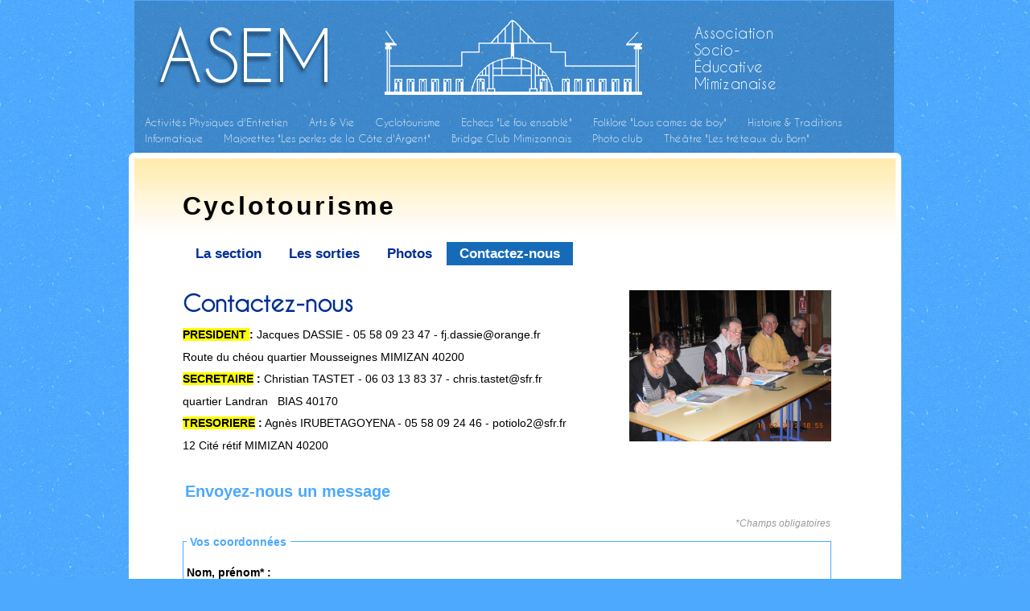

--- FILE ---
content_type: text/html; charset=UTF-8
request_url: https://www.asem-mimizan.fr/cyclo/16-contact---asem-cyclo.html
body_size: 3320
content:
 

<!DOCTYPE html PUBLIC "-//W3C//DTD XHTML 1.0 Transitional//EN" "http://www.w3.org/TR/xhtml1/DTD/xhtml1-transitional.dtd">
<html xml:lang='fr' xmlns="http://www.w3.org/1999/xhtml">
<head>
	<meta http-equiv="Content-Type" content="text/html; charset=UTF-8" />
	<title>Contact - ASEM Cyclo</title>
	<meta name="keywords" content="contact asem cyclo, contact association vélo mimizan, contact association cyclo mimizan" />
	<meta name="description" content="Coordonnées et formulaire de contact pour contacter la section Cyclotourisme de l&#039;A.S.E.Mimizanaise" />
    <meta property="og:image" content="https://www.asem-mimizan.fr/interface/logo_asem.jpg"/>
	    <!-- Google tag (gtag.js) -->
    <script async src="https://www.googletagmanager.com/gtag/js?id=G-5HGRZ35XFT"></script>
    <script>
      window.dataLayer = window.dataLayer || [];
      function gtag(){dataLayer.push(arguments);}
      gtag('js', new Date());
    
      gtag('config', 'G-5HGRZ35XFT');
    </script>
    	<link href="/css/styles.css" type="text/css" rel="stylesheet" />
        <link href="/fontawesome5-12/css/all.min.css" rel="stylesheet" media="screen, print">
    <link href="/css/styles_highslide.css" type="text/css" rel="stylesheet" media="screen" />        <script type="text/javascript" src="/highslide/highslide-with-gallery.js"></script>
		<script type="text/javascript">    
			hs.graphicsDir = '/highslide/graphics/';
			hs.align = 'center';
			hs.transitions = ['expand', 'crossfade'];
			hs.outlineType = 'rounded-white';
			hs.fadeInOut = true;
			//hs.dimmingOpacity = 0.75;
		
			// Add the controlbar
			hs.addSlideshow({
				//slideshowGroup: 'group1',
				interval: 5000,
				repeat: false,
				useControls: true,
				fixedControls: 'fit',
				overlayOptions: {
					opacity: .75,
					position: 'bottom center',
					hideOnMouseOut: true
				}
			});
		</script>

</head>
<body>
    <a name="haut"></a>
		<ul id="evitement">
			<li><a href="#menu" title="Aller au menu">Aller au menu</a></li>
			<li><a href="#contenu" accesskey="s" title="Aller au contenu">Aller au contenu</a></li>

		</ul> <!-- /evitement -->
<div class="centrage">
  <div class="bordure">
            <div id="bandeau">
			<a href="/"><div class="titre-site">ASEM</div><div class="soustitre">Association<br />Socio-<br />Éducative<br />Mimizanaise</div></a><ul class="sections_bandeau"><li><a href="/ape/">Activités Physiques d'Entretien</a></li><li><a href="/artsetvie/">Arts & Vie</a></li><li><a href="/cyclo/">Cyclotourisme</a></li><li><a href="/echecs/">Echecs "Le fou ensablé"</a></li><li><a href="/folklore/">Folklore "Lous cames de boy"</a></li><li><a href="/histoire/">Histoire & Traditions</a></li><li><a href="/informatique/">Informatique</a></li><li><a href="/majorettes/">Majorettes "Les perles de la Côte d'Argent"</a></li><li><a href="/bridge/">Bridge Club Mimizannais</a></li><li><a href="/photo/">Photo club</a></li><li><a href="/theatre/">Théâtre "Les tréteaux du Born"</a></li></lu>            </div>
            <!-- ################## CONTENU ################ -->
			<div id="contenu"><a name="contenu"></a>
            	<div class="highslide-gallery">
    
<h1 id="titre_section">Cyclotourisme</h1><div id="menu"><a name="menu"></a><input type="checkbox" id="nav-trigger" class="nav-trigger" />
<label for="nav-trigger"></label>
<ul class="niveau1"><li id="14"><a href="/cyclo/14-la-section.html">La section</a></li><li id="15"><a href="/cyclo/15-les-sorties.html">Les sorties</a></li><li id="17"><a href="/cyclo/17-photos.html">Photos</a></li><li id="16" class="actif"><a href="/cyclo/16-contactez-nous.html">Contactez-nous</a></li></ul></div><h1><img alt="Membres du bureau de l'ASEM Cyclo" title="Membres du bureau de l'ASEM Cyclo" class="img_droite" src="/documents/cyclo/image/DSCN4467.jpg" style="height:188px; width:251px" title="Membres du bureau de l'ASEM Cyclo" />Contactez-nous</h1>

<p><strong><span style="background-color:#FFFF00">PRESIDENT&nbsp;</span>:</strong> Jacques DASSIE - 05 58 09 23 47 - fj.dassie@orange.fr</p>

<p>Route du ch&eacute;ou quartier Mousseignes MIMIZAN 40200</p>

<p><strong><span style="background-color:#FFFF00">SECRETAIRE</span>&nbsp;:</strong> Christian TASTET - 06 03 13 83 37 - chris.tastet@sfr.fr</p>

<p>quartier Landran &nbsp; BIAS 40170</p>

<p><strong><span style="background-color:#FFFF00">TRESORIERE</span>&nbsp;:</strong> Agn&egrave;s IRUBETAGOYENA - 05 58 09 24 46 - potiolo2@sfr.fr</p>

<p>12 Cit&eacute; r&eacute;tif MIMIZAN 40200</p>
<div class="tete_form" name="formulaire" id="formulaire"><h2>Envoyez-nous un message</h2></div>
<form action="/index.php#formulaire" method="post">
    <input type="hidden" value="16" name="id_rubrique" />
    <input type="hidden" value="fr" name="langue" />
	
	<p class="champs_obligatoires">*Champs obligatoires</p>
	<div class="corps_form">
	<fieldset><legend>Vos coordonn&eacute;es</legend>
    <p><label for="nom" class="obligatoire">Nom, pr&eacute;nom* :</label>
      <input type="text" name="nom" id="nom" size="40" tabindex="1" value="" />
    </p>
    <p><label for="email" class="obligatoire">E-mail* :</label>
      <input type="text" name="email" id="email" maxlength="100" tabindex="2" value="" size="40" />
    </p>
    <p><label for="telephone">T&eacute;l&eacute;phone :</label><input type="text" name="telephone" id="telephone" size="15" tabindex="3" value="" /></p>
    </fieldset> <fieldset><legend>Votre demande</legend>
    <p><label for="demande" class="obligatoire">Pr&eacute;cisez :</label>
      <textarea rows="8" name="demande" id="demande" cols="70" tabindex="4"></textarea>
    </p>
    </fieldset>
    
	<p><label for="donneesperso" class="obligatoire"><input type="checkbox" name="donneesperso" id="donneesperso" value="0" tabindex="10" /> En cochant cette case, j'accepte la <a href='/mentions_legales.html' target='_blank'>Politique de confidentialit&eacute</a> de ce site</label></p>
    <p>
		<label for="nobotc"><input type="hidden" name="nobotv" value="1762922444_50169" />
		<input type="checkbox" name="nobotc" id="nobotc" value="313a4b077404d2e01a706b6898349b5b" tabindex="19" />
		<strong >Anti-spam* :</strong> cochez cette case avant de valider l'envoi.</label>
		<div style="position: absolute; visibility: hidden; left: -5000; top : -5000">
		<br><input type="checkbox" name="nobots" value="1762922444" />I'm a Stupid Spam-Robot</div>
	</p>
    </div>
	<div class="pied_form"><input type="submit" name="Submit" value="Envoyer" tabindex="20" /></div>
	<p><small>Les informations recueillies font l'objet d'un traitement informatique destin&eacute; &agrave; notre correspondance. Nous sommes seuls destinataires des donn&eacute;es. Elles ne sont ni vendues ni c&eacute;d&eacute;es &agrave; des tiers.<br />Conform&eacute;ment &agrave; la loi "Informatique et Libert&eacute;s" N&deg; 78-17 du 6 Janvier 1978, vous b&eacute;n&eacute;ficiez d'un droit d'acc&egrave;s, de rectification et d'opposition que vous pouvez excercer en vous adressant &agrave; postmaster@simplissite.com</small></p>
</form>
				</div>
                <hr class="invisible" />
			</div>
    </div>
	<div id="bas_de_page"><p>Un site <a href="http://www.simplissite.com" target="_blank"><img src="/interface/logo_simplissite_petit.png" alt="Un site Simplissite" /></a> - 2010-2025 - <a href="/mentions_legales.html">Mentions l&eacute;gales et politique de confidentialit&eacute;</a> - <span class="acces_admin"><a href="#bottom" name="bottom" onClick="javascript:document.getElementById('form_login').style.left='40%';">Acc&egrave;s administrateur</a></span>
<div id="form_login">
<a href="#bottom" onClick="javascript:document.getElementById('form_login').style.left='-10000px';" class="fermer">Fermer</a>
<h2>Acc&egrave;s administrateur</h2><form action="/index.php" method="post">
       <input type="hidden" name="id_rubrique" value="16" />
            <fieldset>
                                    <label for="login">Nom d'utilisateur :</label>
                    <input type="text" name="login" id="login" value="" /><br />
                    <label for="password">Mot de passe :</label>
                    <input type="password" name="password" id="password" value="" /><br />
                    <small><a href="/index.php?id_rubrique=motdepasse_oublie">Mot de passe oubli&eacute; ?</a></small><br /><br />
                    <input type="submit" name="submit" value="Entrer" class="valider" />
            </fieldset>
</form></div>
</p></div>
  </div>
</body>

--- FILE ---
content_type: text/css
request_url: https://www.asem-mimizan.fr/css/styles.css
body_size: 3066
content:
/* Ne pas oublier de modifier aussi les styles d'impression dans /css/styles_imprimer.css */

/* ############## Dans ce fichier ########### */
/* MISE EN PAGE */
/* TEXTE */
/* BOUTONS */
/* TABLES */
/* LISTES */
/* MENU */
/* FORMULAIRES */
/* FORMULAIRE LOGIN */

/* Rouge : #e24a00 */
/* Bleu foncé : #002e93 */
/* Bleu : #4ca9fd */
/* Orange clair : #ffebb0 */

/* ############## MISE EN PAGE ########### */
@font-face {
	font-family: 'CaviarDreams';
	src: url('/CaviarDreams.eot');
	src: url('/CaviarDreams.ttf') format('truetype');
}
img {
	max-width:100%;
	height:auto !important;
}
* {
	font-family: Arial, Helvetica, sans-serif;
	margin: 0;
	padding: 0;
}
body {
	background: #4ca9fd url(/interface/fond_page.jpg) top left repeat;
	color: #000000;
	font-size: 0.9em;
}
div.centrage {
	margin: 0;
}
ul#evitement {
	display: none;
}
div.bordure {
	/*background-color: #f2f2f2;*/
	margin: 0 auto;
	max-width: 960px;
	position: relative;
	border-top: 1px solid #4ca9fd;
}
div#bas_de_page {
	position: relative;
	color: #333333;
	padding-top: 15px;
	padding-bottom: 1px;
	max-width: 960px;
	margin: 0 auto;
}
div#bas_de_page p {
	text-align: center;
	font-size: 0.8em;
}
div#bas_de_page, div#bas_de_page a {
	color: #333333;
}
div#bas_de_page img {
	height: 20px;
	vertical-align: -4px;
	border: none;
}
span.acces_admin {
	font-weight: bold;
	font-size: 1.2em;
}
div#fil_ariane {
	position: absolute;
	top: 140px;
	left: 80px;
	font-size: 80%;
	z-index: 99;
}
div#fil_ariane a {
	text-decoration: none;
	color: #666666;
}
div#bandeau {
	max-width: 944px;
	width:100%;
	z-index: 1;
	background-color:rgba(0,0,0,0.2);
}
div#bandeau .titre-site, div#bandeau .soustitre {
	display:inline-block;
	font-family: 'CaviarDreams', Arial, Helvetica, sans-serif;
	color:#fff;
	vertical-align:bottom;
}
div#bandeau .titre-site {
	background: url(/interface/bandeau.png) 280px center no-repeat;
	font-size:66px;
	-webkit-text-shadow:-2px 5px 4px rgba(0,0,0,0.5);
	-moz-text-shadow:-2px 5px 4px rgba(0,0,0,0.5);
	text-shadow:-2px 5px 4px rgba(0,0,0,0.5);
	margin:10px 0 10px 10px;
}
div#bandeau .soustitre {
	font-size:18px;
	font-weight:normal;
	letter-spacing:0.02em;
	margin:10px 0 15px 10px;
}
div#bandeau .sections_bandeau { padding-bottom:10px; }
div#bandeau .sections_bandeau li {
	display:inline-block;
    list-style : none;
	padding: 2px 13px;
	height: 13px;
	margin-top: 3px;
}
div#bandeau .sections_bandeau li a {
	color: #e0eefa;
	font-family: 'CaviarDreams', Arial, Helvetica, sans-serif;
	font-size: 0.9em;
	height: 100%;
	text-decoration: none;
}
div#bandeau .sections_bandeau li a:hover {
	color: #ffffff;
	text-decoration: underline;
}

div#contenu {
	padding: 25px 10px 30px 10px;
	text-align: left;
	border: 7px solid #ffffff;
    -moz-border-radius: 7px;
    -webkit-border-radius: 7px;
    border-radius: 7px;
	background: #ffffff url(/interface/fond_contenu.gif) top left repeat-x;
}
@media screen and (min-width: 640px) {
	div.centrage {
		margin: 0 35px;
	}
	div#contenu {
		padding: 25px 80px 30px 60px;
	}
	div#bandeau .titre-site { margin:20px 20px 20px 30px; }
	div#bandeau .soustitre { margin:20px 0 25px 30px; }
}
@media screen and (min-width: 870px) {
	div#bandeau .titre-site {
		font-size:86px;
		padding-right: 400px;
	}
}
@media screen and (min-width: 1040px) {
	div#bandeau {
		margin-left: 7px;
	}
}
/* ############## TEXTE ########### */
h1#titre_section {
	color: #000000;
	font-size: 2.2em;
	font-weight: bold;
	margin-top: 0.5em;
	margin-bottom: 0.7em;
	padding-left: 0;
	letter-spacing: 0.1em;
	font-family: Arial, Helvetica, sans-serif;
}
h1 {
	position: relative;
	color: #002e93;
	font-family: 'CaviarDreams', Arial, Helvetica, sans-serif;
	margin-bottom: 0.5em;
}
h2 {
	font-size: 1.4em;
	font-weight: bold;
	margin-top: 1.2em;
	margin-bottom: 0.8em;
	color: #4ca9fd;
	/*background: url(/interface/point_vert.gif) 0px 0.5em no-repeat;*/
	padding-left: 0;
}
h3 {
	font-size: 1.1em;
	color: #000000;
	font-weight: bold;
	/*background: url(/interface/puce_fleche_petite.gif) 0px 0.3em no-repeat;*/
	padding: 3px;
}
p {
	margin-top: 0.8em;
	margin-bottom: 0.8em;
	text-align: justify;
}
.texte_gris {
	font-weight: normal;
	color: #999999;
	font-style: italic;
}
.texte_en_valeur {
	color: #e24a00;
	font-weight: bold;
}
sup {
	vertical-align: 0.4em;
}
.surligne {
	background-color: #002e93;
	color: #FFFFFF;
	padding-left: 2px;
	padding-right: 2px;
}
.encadre {
	border: 6px solid #ffebb0;
	padding: 15px;
    -moz-border-radius: 7px;
    -webkit-border-radius: 7px;
    border-radius: 7px;
}
.img_gauche {
	float: left;
	margin: 0px 30px 10px 0px;
}
.img_droite {
	float: right;
	margin: 0px 0px 10px 30px;
}

hr.invisible {
	height: 0px;
	width: 0px;
	margin: 0;
	padding: 0;
	border: none;
	clear: both;
}
a:link {
	text-decoration: underline;
	color: #e24a00;
}
a:hover {
	text-decoration: underline;
	color: #e24a00;
}
a:active {
	text-decoration: none;
	color: #e24a00;
}
a:visited {
	text-decoration: underline;
	color: #002e93;
}
.bouton a, a.bouton {
	background-color: #002e93;
	color: #FFFFFF;
	padding: 10px;
	line-height:2em;
	text-decoration: none;
}
.puce_alerte {
	margin-top: 1.5em;
	margin-bottom: 1em;
	background-color:#ddd;
	color:#d36f03;
	padding: 2em;
}
.puce_alerte::before {
	font-family: "Font Awesome 5 Free";
	content: "\f06a";
	font-size:2em;
	font-weight:900;
	padding-right:10px;
}
.puce_ok {
	margin-top: 1.5em;
	margin-bottom: 1em;
	background-color:#ddd;
	color:#090;
	padding: 2em;
}
.puce_ok::before {
	font-family: "Font Awesome 5 Free";
	content: "\f00c";
	font-size:2em;
	font-weight:900;
	padding-right:10px;
}
/* Pour l'info bulle (Aide dans Gestion) */
a.infobulle, a.definition {
	text-decoration: none;
	border-bottom: none;
	position: relative;
	cursor: help;
	font-weight: normal;
}
a.infobulle span, a.definition span {
	display: none;
}
a.infobulle:hover span, a.definition:hover span {
	display: block;
	position: absolute;
	z-index: 100;
	background-color: #eeeeee;
	border: 1px solid #cccccc;
	color: #000000;
	padding: 7px 7px 7px 18px;
	width: 200px;
	right: -219px;
	top: -11px;
	font-style: italic;
	text-align: left;
}
.apercu-google { background-color:#fff; -webkit-box-shadow:2px 2px 5px rgba(0,0,0,0.5); -moz-box-shadow:2px 2px 5px rgba(0,0,0,0.5); box-shadow:2px 2px 5px rgba(0,0,0,0.5); padding:1em; margin:1em; }
#gtitre { font-size: 20px; color: #1a0dab; }
#gdescription { color: #545454; font-size: 14px; line-height: 1.58; }

span.item, span.item a {
	cursor: move;
}

/* ############## TABLES ########### */
/* Table */
table {
	border: 1px solid #002e93;
	margin: 0;
	border-collapse: collapse;
}
caption {
	font-style: italic;
	color: #999999;
}
th {
	color: #ffffff;
	font-weight: bold;
	border: 1px solid #002e93;
	background-color: #002e93;
	padding: 0.3em;
}
td {
	padding: 5px;
	border: 1px solid #002e93;
	margin: 0;
	background-color: #ffffff;
	text-align: left;
}
/* ############## LISTES ########### */
div#contenu ul {
	list-style-type: disc;
	padding: 0px;
	padding-left: 20px;
	margin: 0px;
}
div#contenu li {
	padding: 0px;
	margin: 0px;
}
div#contenu li img {
	margin: 3px 3px 0 0;
}
/* ##############  MENU ########### */
.niveau1 {
	max-height:0;
	overflow:hidden;
}
.nav-trigger {
	position:absolute;
    clip: rect(0, 0, 0, 0);
}
label[for="nav-trigger"] {
    z-index: 2;
    width: 30px;
    height: 30px;
    cursor: pointer;
	color:#fff;
	font-size:40px;
	margin-left:15px;
}
label[for="nav-trigger"]:hover { color:#000; }
label[for="nav-trigger"]::before { content:"\2261"; }
.nav-trigger:checked ~ .niveau1 {
	max-height:500px;
    transition: max-height 0.8s;
}
.nav-trigger:not(:checked) ~ .niveau1 {
	max-height:0px;
    transition: max-height 0.8s;
}
/* Alignement et taille du texte */
div#menu ul {
	padding: 0;
	margin:0 0 2em;
    list-style : none;
    line-height : 21px;
}

div#menu ul li {
	position:relative;
	list-style: none;
	display:inline-block;
	line-height: 1.2em;
    text-align : center;
	height: 31px;
	margin: 0;
	margin-top: 4px;
	margin-right: 2px;
}
/* couleur du texte */
div#contenu div#menu li a {
	color: #002e93;
	padding: 6px 16px 6px 16px;
	font-size: 1.2em;
	font-weight: bold;
	text-decoration: none;
	display: block;
	float: left;
}

/* fond different au survol de la souris pour les sous menu */ 
div#menu li:hover {
	/*background: #2A2B3F;
	border: 1px solid red;*/
}
/* la bordure de chaque hauteur a une couleur de survol*/ 
div#contenu div#menu li a:hover, div#contenu div#menu li.actif a {
	color: #ffffff;
	background-color: #166bb8;
	/* border-bottom: 2px solid #002e93; pour viter dcalage en hover */
}

/* ############## FORMULAIRES ########### */
div.tete_form {
	font-weight: bold;
	font-size: 1em;
	padding: 3px;
}
div.corp_form {
}
div.pied_form {
	padding: 0.2em;
	text-align: center;
}
p.champs_obligatoires {
	font-weight: normal;
	color: #999999;
	font-style: italic;
	text-align: right;
	margin: 1px;
	font-size: 0.85em;
}
.alerte_obligatoire {
	background-color: #ff0000;
}
form .obligatoire {
	font-weight: bold;
}
:invalid {
}
p.message_fort {
	text-align: center;
	color: #e24a00;
	font-weight: bold;
}
fieldset{
	padding: 4px;
	border: 1px solid #4ca9fd;
}
fieldset legend {
	font-weight: bold;
	padding: 0.5em 0.3em 0.5em 0.3em;
	color: #4ca9fd;
}
form label {
	/*clear: both;*/
	margin-top: 0.2em;
	display: block;
}
form span.complement_info {
	color: #999999;
	font-style: italic;
}
form select, form textarea, form input {
	font-size: 1em;
	border: 1px inset #999999;
	margin: 2px;
	max-width: 230px;
}
form input {
	font-size: 1.2em;
	padding: 0.2em;
}
form input[type=checkbox] {
	border: none;
}
form select:focus, form textarea:focus, form input:focus {
	background-color:#dddddd;
}
form div.pied_form input, form input.valider {
	background-color:#e24a00;
	color: #ffffff;
	border: none;
	font-size: 1em;
	font-weight: bold;
	cursor: pointer;
	padding: 2px;
	padding:10px;
}

/* ############## FORMULAIRE LOGIN ########### */
div#form_login {
	position: fixed;
	display: block;
	background-color: #FFFFFF;
	top: 40%;
	left: -10000px;
	border: 2px solid #666666;
	border-radius: 16px 16px 16px 0px;
	padding: 20px;
	text-align: center;
	z-index: 99;
}
div#form_login fieldset {
	border: none;
}
div#form_login fieldset label {
	display: block;
}
div#form_login input.valider {
	font-weight: bold;
	cursor: pointer;
	border: none;
	padding: 5px;
	font-size: 1em;
	background-color: #666666;
	color: #FFFFFF;
}
div#form_login a.fermer {
	background: url('/interface/croix.gif') top left no-repeat;
	float: right;
	width: 24px;
	text-indent: -20000px;
}
@media screen and (min-width: 800px) {
	.hide_mobile { display:inherit; }
	.niveau1 {max-height:200px !important; }
	label[for="nav-trigger"] { position:fixed; visibility:hidden; }
	div#menu ul li {
		display: inline-block;
	}
	form select, form textarea, form input {
		max-width: 700px;
	}
}


@media screen and (min-width: 440px) {
	form select, form textarea, form input {
		max-width: 400px;
	}
}
@media screen and (min-width: 600px) {
	form select, form textarea, form input {
		max-width: 500px;
	}
}
@media screen and (min-width: 800px) {
	form select, form textarea, form input {
		max-width: 700px;
	}
}